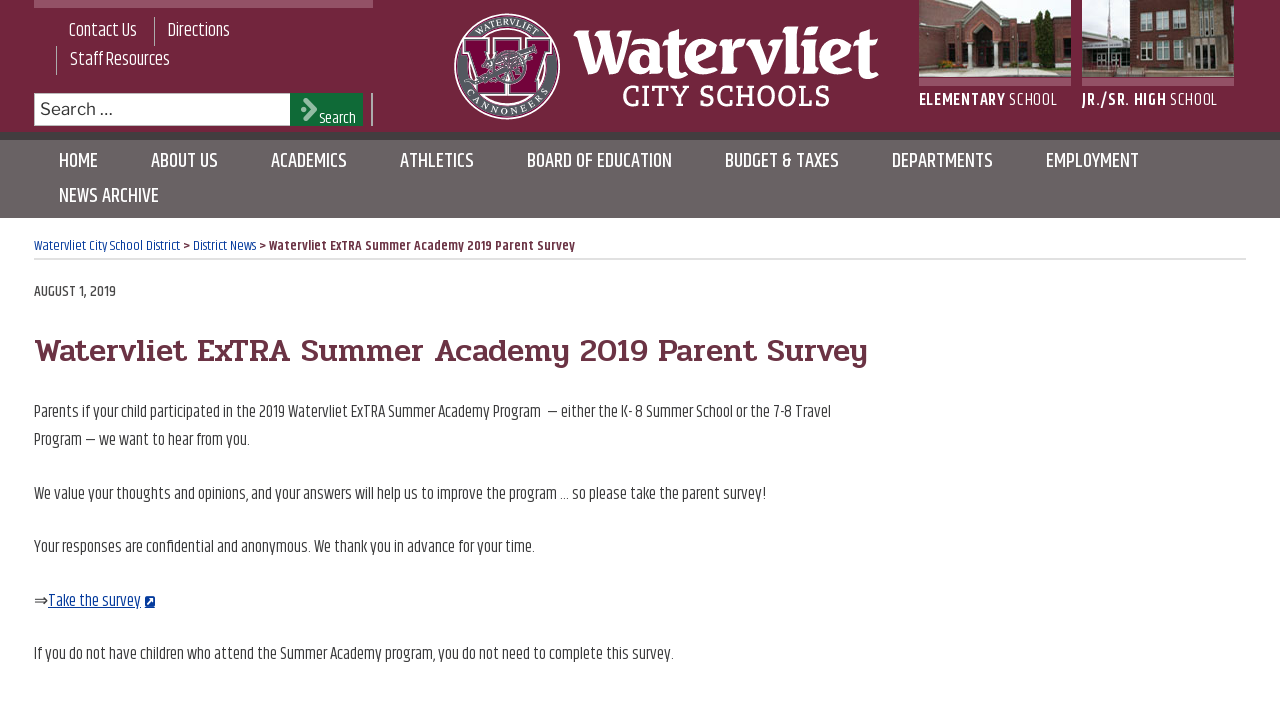

--- FILE ---
content_type: text/css
request_url: https://www.watervlietcityschools.org/wp-content/themes/twentyseventeen-child/style.css?ver=6.9
body_size: 54788
content:
/*  
Theme Name: 2017 Child – For Watervliet City School District
Description: CHILD THEME using Twentyseventeen theme by Wordpress.
Author: Capital Region BOCES Communications Service Web Team
Template: twentyseventeen
*/

@import url('https://fonts.googleapis.com/css?family=Khand:400,500,600,700|Pridi:300,400,500,600,700');

/*--------------------------------------------------------------
>>> TABLE OF CONTENTS:
----------------------------------------------------------------
1.0 Normalize
2.0 Accessibility
3.0 Alignments
4.0 Clearings
5.0 Typography
6.0 Forms
7.0 Formatting
8.0 Lists
9.0 Tables
10.0 Links
11.0 Featured Image Hover
12.0 Navigation
13.0 Layout
   13.1 Header
   13.2 Front Page
   13.3 Regular Content
   13.4 Posts
   13.5 Pages
   13.6 Footer
   13.7 Library Pages
14.0 Comments
15.0 Widgets
16.0 Media
   16.1 Galleries
   16.2 Simple Calendar
17.0 Customizer
18.0 SVGs Fallbacks
19.0 Media Queries
20.0 Print
--------------------------------------------------------------*/

/*--------------------------------------------------------------
1.0 Normalize
Styles based on Normalize v5.0.0 @link https://github.com/necolas/normalize.css
--------------------------------------------------------------*/
h1 {
	font-size: 2rem;
	margin: 0.67em 0;
}

button,
input,
optgroup,
select,
textarea {
	font-family: 'Khand', sans-serif;
	font-size: 100%;
	line-height: 1.15;
	margin: 0;
}

b, strong {
    font-weight: 600;
}

.wrap{
    max-width:1320px;
    padding:0;
}

.site .wrap {
            padding-left: 2em;
            padding-right: 2em;
    }
/*--------------------------------------------------------------
2.0 Accessibility
--------------------------------------------------------------*/


/* Text meant only for screen readers. */

.skip-to-main {
	clip: rect(1px, 1px, 1px, 1px);
	height: 1px;
	overflow: hidden;
	position: absolute !important;
	width: 1px;
	word-wrap: normal !important; /* Many screen reader and browser combinations announce broken words as they would appear visually. */
}

.skip-to-main:focus {
	background-color: #f1f1f1;
	-webkit-border-radius: 3px;
	border-radius: 3px;
	-webkit-box-shadow: 0 0 2px 2px rgba(0, 0, 0, 0.6);
	box-shadow: 0 0 2px 2px rgba(0, 0, 0, 0.6);
	clip: auto !important;
	color: #21759b;
	display: block;
	font-size: 14px;
	font-size: 0.875rem;
	font-weight: 700;
	height: auto;
	left: 5px;
	line-height: normal;
	padding: 15px 23px 14px;
	text-decoration: none;
	top: 5px;
	width: auto;
	z-index: 100000; /* Above WP toolbar. */
}


/*--------------------------------------------------------------
3.0 Alignments
--------------------------------------------------------------*/

/*--------------------------------------------------------------
4.0 Clearings
--------------------------------------------------------------*/

/*--------------------------------------------------------------
5.0 Typography

font-family: 'Pridi', serif;
font-family: 'Khand', sans-serif;
--------------------------------------------------------------*/
    body,
    button,
    input,
    select,
    textarea {
        color: #3b3b3c;
        font-family: 'Khand', sans-serif;
        font-size: 17px;
        font-size: 1.0625rem;
        font-weight: 400;
        line-height: 1.66;
    }

    .upw-before h1, .upw-before h2 {
        font-family: 'Khand', sans-serif;
        font-size: 24px;
        font-size:1.5rem;
        color: #4f4d4e;
        letter-spacing: .15em;
        text-transform: uppercase;
        border-bottom: 2px solid #e1e1e1;
        margin: 0;
    }

    .bold-red{
        font-weight: 700;
        color:#6b3344;
    }

    .red{
        color:#6b3344;
    }

    

    .upw-before {
        margin-bottom:2rem !important;
    }

    h4.entry-title{
        font-family: 'Pridi', serif;
        font-size: 17px;
        font-size: 1.0625rem;
        font-weight: 500;
        text-transform: none;
        line-height: 1.66;
    }

    h1.entry-title{
        font-size: 26px;
        font-size: 1.625rem;
    }

    .entry-title a {
        color: #204091;
        text-decoration: underline !important;
        margin-left: 0;
    }

    .page .panel-content .entry-title, .page-title, body.page:not(.twentyseventeen-front-page) .entry-title {
        color: #222;
        font-size: 17px;
        font-size: 1.0625rem;
        font-weight: 500;
        letter-spacing: 0;
        text-transform: none;

    }
    h1.entry-title, h1.page-title, body.page:not(.twentyseventeen-front-page) h1.entry-title, .single-post h1.entry-title {
        font-family: 'Pridi', serif;
        color: #6b3344;
        font-size: 32px;
        font-size: 2rem;
        font-weight: 500;
        letter-spacing: 0;
        text-transform: none;
    } 


    .page:not(.home) #content {
        padding-bottom: 0;
    }

    h2,
    .home.blog .entry-title {
        color: #222;
        font-size: 26px;
        font-size: 1.625rem;
        font-weight: 500;
    }

    h2.widget-title {
        font-family: 'Khand', sans-serif;
        font-size: 24px;
        font-size:1.5rem;
        color: #6b3344;
        font-weight: 400;
        letter-spacing: .15em;
        text-transform: uppercase;
        border-bottom: 2px solid #d1b6bf;
        margin: 0 0 .25em 0;
    }

    h3 {
        color: #6b3344;
        font-size: 20px;
        font-size: 1.25rem;
        font-weight: 600;
    }

    h4 {
        color: #222;
        font-size: 18px;
        font-size: 1.125rem;
        font-weight: 700;
    }



    h5 {
        color: #6b3344;
        font-size: 18px;
        font-size: 1.125rem;
        font-weight: 400;
        letter-spacing: 0.15em;
        text-transform: uppercase;
    }

    h6 {
        color: #222;
        font-size: 16px;
        font-size: 1rem;
        font-weight: 700;
    }

    h1, h2, h3, h4, h5, h6 {
        clear: both;
        line-height: 1.4;
        padding: 1em 0 0;
    }

    .breadcrumbs{
        margin-top: 1.2em;
        border-bottom: 2px solid #e1e1e1;
        font-size: 14px;
        font-size: 0.875rem;
        margin-bottom:0;
        color: #6b3344;
        font-weight: 600;
    }

    .breadcrumbs a{
        color:#053b9d;
        text-decoration: none;
        font-weight: 400;
    }

    .breadcrumbs a:hover{
        color:#053b9d;
        text-decoration: underline
    }

    #secondary ul {
        font-size: 15px;
        font-size: .9375rem;
        line-height: 1.6;
    }

    #secondary ul li, #secondary ol li {
        border-bottom: 1px solid #ddd;
        border-top: none;
        padding: 0.5em 0;
    }

    #secondary ul li a, #secondary ol li a {
        text-decoration: none;
        color:#053b9d;
    }

    #secondary ul li a:hover, #secondary ol li a:hover {
        text-decoration: underline;
        color:#053b9d;
    }

    #moreinfo-title.widget-title{
        font-weight: 600;
        text-transform: uppercase;
        border-bottom: none;
        background: #935166;
        width: 100%;
        color: #fff;
        text-align: center;
        font-family: 'Khand', sans-serif;
        font-size: 24px;
        font-size:1.5rem;
        letter-spacing: .15em;
        text-transform: uppercase;
        margin: 0 0 .25em 0;
        
    }

    #moreinfo{
        font-size:15px;
        font-size: 0.9375rem;
        font-weight:400;
        color:#494848;
        padding-bottom: 2em;
    }

    #moreinfo a{
        color:#053b9d;
        text-decoration: underline;
    }

    #moreinfo ul{
        list-style: none;
        margin: 0;
    }

    #moreinfo li{
        padding: 0;
        margin: .5em 0;
    }
    
    .footer-widget-1 p{
        margin:0;
    }

    p.footer-address{
        font-family: 'Pridi',serif;
        font-size: 16px;
        font-size: 1rem;
        color:#fff;
        font-weight: 400;
        padding-left: .7em;
    }

   

    .footer-widget-2 p{
        margin:0;
        text-align: right;
        font-family: 'Pridi',serif;
        font-size: 18px;
        font-size: 1.125rem;
        color:#fff;
        font-weight: 400;
        margin-bottom: 1em;
        line-height: 1.2;
    }

    .footer-widget-2 p.bold-pink{
        color:#fad5e0;
        font-weight: 600;
        margin-bottom: 0
    }

    .footer-widget-3 p{
        font-family: 'Khand', sans-serif;
        font-size: 16px;
        font-size: 1rem;
        color:#fff;
    }

    .site-footer a, .site-footer a:hover, .site-footer a:focus, .site-footer a:visited{
        text-decoration: underline;
        color: #fff !important;

    }


/*--------------------------------------------------------------
6.0 Forms
--------------------------------------------------------------*/
input[type="text"], input[type="email"], input[type="url"], input[type="password"], input[type="search"], input[type="number"], input[type="tel"], input[type="range"], input[type="date"], input[type="month"], input[type="week"], input[type="time"], input[type="datetime"], input[type="datetime-local"], input[type="color"], textarea {
    color: #666;
    background: #fff;
        background-image: none;
    background-image: -webkit-linear-gradient(rgba(255, 255, 255, 0), rgba(255, 255, 255, 0));
    border: 1px solid #bbb;
        border-top-color: rgb(187, 187, 187);
        border-right-color: rgb(187, 187, 187);
        border-bottom-color: rgb(187, 187, 187);
        border-left-color: rgb(187, 187, 187);
    -webkit-border-radius: 0;
    border-radius: 0;
    display: block;
    padding: 0.1em 0.3em;
    width: 90%;
}
.screen-reader-text {
    clip: rect(1px, 1px, 1px, 1px);
    height: 1px;
    overflow: hidden;
    position: absolute !important;
    width: 1px;
    word-wrap: normal !important;
}

.screen-reader-text:focus {
    background-color: #fff;
    -webkit-border-radius: 3px;
    border-radius: 3px;
    -webkit-box-shadow: 0 0 2px 2px rgba(0, 0, 0, 0.6);
    box-shadow: 0 0 2px 2px rgba(0, 0, 0, 0.6);
    clip: auto !important;
    color: #053b9d;
    display: block;
    font-size: 14px;
    font-size: 0.875rem;
    font-weight: 700;
    height: auto;
    left: 5px;
    line-height: normal;
    padding: 15px 23px 14px;
    text-decoration: none;
    top: 5px;
    width: auto;
    z-index: 100000;
}

.search-form{border-right: 2px solid #acacac;}

.search-form .search-submit {
    bottom: 0px;
    padding: 0.2em .5em;
    position: absolute;
    right: 8px;
    top: 0;
    
}

.icon-search {
    display: inline-block;
    fill: #fff;
    height: 1em;
    position: relative;
    top: -0.0625em;
    vertical-align: middle;
    width: 1em;
}

.search-form .search-submit .icon {
    height: 24px;
    top: -5px;
    width: 24px;
}

button, input[type="button"], input[type="submit"] {
    background-color: #0f6a37;
    border: 0;
    -webkit-border-radius: 0;
    border-radius: 0;
    -webkit-box-shadow: none;
    box-shadow: none;
    color: #fff;
    cursor: pointer;
    display: inline-block;
    font-size: 14px;
    font-size: 0.875rem;
    font-weight: 800;
    line-height: 1;
    padding: 1em 2em;
    text-shadow: none;
    -webkit-transition: background 0.4s;
    transition: background 0.4s;
}

button.search-submit:focus {
	outline: 1px solid white;
}

input[type="submit"]:focus, input[type="submit"]:hover {
	outline: 1px solid white;
	background-color: black;
}

input[type="search"]:focus {
	outline: 1px solid white;
}

.search-field:focus {
	outline: 1px solid white;
}
/*--------------------------------------------------------------
7.0 Formatting
--------------------------------------------------------------*/

/*--------------------------------------------------------------
8.0 Lists
--------------------------------------------------------------*/
    ul, ol {
        margin: 0 0 1em 1.2em;
        padding: 0;
    }

    ul.archives-by-cat{
        list-style: none;
    }

    ul.archives-by-cat li{
        list-style: none;
        font-weight: 600;
        padding-bottom: 3px;
    }

    ul.archives-by-cat li a{
        list-style: none;
        font-weight: 400;
        color:#053b9d;
        text-decoration: underline;
    }

    ul li ul{
        list-style: circle;
    }

    ol li ol{
        list-style:lower-alpha;
    }
/*--------------------------------------------------------------
9.0 Tables
--------------------------------------------------------------*/

/*--------------------------------------------------------------
10.0 Links
--------------------------------------------------------------*/
a[rel="nofollow"]:after,
a[rel="nofollow noreferrer"]:after,
a[rel="nofollow noreferrer noopener"]:after {
        font-family: FontAwesome;
        content:'\f14c';
        margin: 0 0 0 0.3125em;
        font-size: 12px;
    }

    a[href$=".pdf"]:after {
        font-family: FontAwesome;
        content:'\f1c1';
        margin: 0 0 0 0.3125em;
        font-size: 12px;
    }

    p.link-more a {
    color: #72253d;
    text-decoration: underline;
    text-transform: uppercase;
    font-size: 13px;
    padding: .25em 1.25em 0 0;
    margin: 0;
    float: right;
    background: url(/wp-content/themes/twentyseventeen-child/images/more_arrow.png) no-repeat right;
}

    p.link-more-pink a {
        color: #f1d3dc;
        text-decoration: underline;
        text-transform: uppercase;
        font-size: 17px;
        padding: .25em 1.25em 0 0;
        margin: 0;
        float: right;
        background: url(/wp-content/themes/twentyseventeen-child/images/more_arrow-pink.png) no-repeat right;
    }
    
        p.link-more-pink a:visited {
        color: #f1d3dc;
        text-decoration: underline;
        text-transform: uppercase;
        font-size: 17px;
        padding: .25em 1.25em 0 0;
        margin: 0;
        float: right;
        background: url(/wp-content/themes/twentyseventeen-child/images/more_arrow-pink.png) no-repeat right;
    }

    p.link-more-pink a:hover{color:#fff;}

    a.more-link{display: none}

    /* Hover effects */

    .entry-content a,
    .entry-summary a,
    .widget a,
    .site-footer .widget-area a,
    .posts-navigation a,
    .widget_authors a strong {
        -webkit-box-shadow: none;
        box-shadow: none;
        -webkit-transition: none;
        transition: none;

    }
    .entry-content a,
    .entry-summary a,
    .posts-navigation a{
        color:#053b9d;
        text-decoration: underline;
    }

    .entry-content a:visited,
    .entry-summary a:visited,
    .posts-navigation a:visited{
        color:#053b9d;
        text-decoration: underline;

    }

    .entry-title a,
    .entry-meta a,
    .page-links a,
    .page-links a .page-number,
    .entry-footer a,
    .entry-footer .cat-links a,
    .entry-footer .tags-links a,
    .edit-link a,
    .post-navigation a,
    .logged-in-as a,
    .comment-navigation a,
    .comment-metadata a,
    .comment-metadata a.comment-edit-link,
    .comment-reply-link,
    a .nav-title,
    .pagination a,
    .comments-pagination a,
    .site-info a,
    .widget .widget-title a,
    .widget ul li a,
    .site-footer .widget-area ul li a,
    .site-footer .widget-area ul li a {
        -webkit-box-shadow: none;
        box-shadow: none;
        text-decoration: none;
        -webkit-transition: none;
        transition: none;
     }

    .entry-content a:focus,
    .entry-content a:hover,
    .entry-summary a:focus,
    .entry-summary a:hover,
    .widget a:focus,
    .widget a:hover,
    .site-footer .widget-area a:focus,
    .site-footer .widget-area a:hover,
    .posts-navigation a:focus,
    .posts-navigation a:hover,
    .comment-metadata a:focus,
    .comment-metadata a:hover,
    .comment-metadata a.comment-edit-link:focus,
    .comment-metadata a.comment-edit-link:hover,
    .comment-reply-link:focus,
    .comment-reply-link:hover,
    .widget_authors a:focus strong,
    .widget_authors a:hover strong,
    .entry-title a:focus,
    .entry-title a:hover,
    .entry-meta a:focus,
    .entry-meta a:hover,
    .page-links a:focus .page-number,
    .page-links a:hover .page-number,
    .entry-footer a:focus,
    .entry-footer a:hover,
    .entry-footer .cat-links a:focus,
    .entry-footer .cat-links a:hover,
    .entry-footer .tags-links a:focus,
    .entry-footer .tags-links a:hover,
    .post-navigation a:focus,
    .post-navigation a:hover,
    .pagination a:not(.prev):not(.next):focus,
    .pagination a:not(.prev):not(.next):hover,
    .comments-pagination a:not(.prev):not(.next):focus,
    .comments-pagination a:not(.prev):not(.next):hover,
    .logged-in-as a:focus,
    .logged-in-as a:hover,
    a:focus .nav-title,
    a:hover .nav-title,
    .edit-link a:focus,
    .edit-link a:hover,
    .site-info a:focus,
    .site-info a:hover,
    .widget .widget-title a:focus,
    .widget .widget-title a:hover,
    .widget ul li a:focus,
    .widget ul li a:hover {
        color: #053b9d;
        -webkit-box-shadow: none;
        box-shadow: none;
    }

    p a {
        text-decoration: underline;
        color:#053b9d;
    }

    p a:visited{
        text-decoration: underline;
        color:#053b9d;
    }
    
    .footer-link a {
        text-decoration: none;
         color: #fff;
    font-size: 17px;
    font-size: 1.0625rem;
    }
    
    .footer-link a:hover {
        text-decoration: underline;
         color: #fff;
    font-size: 17px;
    font-size: 1.0625rem;
    }

    .footer-link a:visited{
    text-decoration: none;
    color: #fff;
    font-size: 17px;
    font-size: 1.0625rem;
    }

    .entry-footer .cat-links, .entry-footer .tags-links {
        display: block;
        font-size: 12px;
        font-size: 0.75rem;
        font-weight: 600;
        letter-spacing: 0.1em;
        padding-left: 2.5em;
        position: relative;
        text-transform: none;
    }

    .entry-footer .cat-links a, .entry-footer .tags-links a {
        color: #053b9d;
        text-decoration: underline;
    }

    .entry-footer .cat-links a:hover, .entry-footer .tags-links a:hover, .entry-footer .cat-links a:focus, .entry-footer .tags-links a:focus{
        color: #666;
        text-decoration: underline;
    }

.nav-links .nav-title {
    color: #053b9d;
    text-decoration: none;
}

.nav-links .nav-title:hover {
    color: #053b9d;
    text-decoration: underline;
}

/* Post Navigation Styles */

.post-navigation {
	font-weight: 600;
	margin: 2em 0;
}

.post-navigation .nav-links {
	padding: 1em 0;
}

.nav-subtitle {
	background: transparent;
	color: #1e5732;
	display: block;
	font-size: 11px;
	font-size: 0.6875rem;
	letter-spacing: 0.15em;
	margin-bottom: 1em;
	text-transform: uppercase;
}

.nav-title {
    color: #1e5732;
    font-family: georgia, serif;
    font-weight: 400;
	font-size: 15px;
	font-size: 0.9375rem;
}

.post-navigation .icon {
    width: 0.75em;
    top: -0.4em;
}

.post-navigation a {
    text-decoration: none;
}

.post-navigation a:hover, .post-navigation a:focus{
    text-decoration: underline;
}
div.nav-links.previous {
	float: left;
	width: 45%;
}
div.nav-links.next {
	float: right;
	width: 45%;
}
span.nav-subtitle a {
	text-decoration: underline;
}

/* Post Archive Pagination Styles */
.nav-previous{
    float: left;
    margin: 0 0 20px 0;
}

.nav-next{
    float: right;
    margin: 0 0 20px 0;
}


.nav-previous a:hover, .nav-previous a:focus{
    text-decoration: underline;
    color: #2d4ba8;
}

.nav-next a:hover, .nav-next a:focus{
    text-decoration: underline;
    color: #2d4ba8;
}



/*--------------------------------------------------------------
11.0 Featured Image Hover
--------------------------------------------------------------*/

/*--------------------------------------------------------------
12.0 Navigation
--------------------------------------------------------------*/
/* TOP MENU (Navigation) */

    .header-left .wrap, .navigation-top .wrap {
        padding: 0;
    }

    .navigation-top {
        background: transparent;
        border-bottom: none;
        border-top: 8px solid #935166;
        font-size: 18px;
        font-size: 1.125rem;
        bottom: 0;
        left: 0;
        position: relative;
        right: 0;
        float:left;
        width:100%;
        z-index: 3;
    }

    .main-navigation-top > div > ul {
        padding: 0;
        }

    .main-navigation-top a {
            padding: 0 0.75em 0;
            font-family:'Khand', sans-serif;
            font-weight:400;
            color:#fff;
            text-align:center;
            line-height:1em;
        }

    .main-navigation-top ul li, .main-navigation-top ul li:last-child {
            border-left:1px solid #acacac;
            border-bottom:none;
        }
    .main-navigation-top ul li:first-child {
            border-left:none;
        }

    .main-navigation-top li {
        border: 0;
        display: inline-block;
        margin-top: -8px;
        border-top:8px solid transparent;
        }

    .main-navigation-top a:hover {
        color:#fff;
    }
    .main-navigation-top li:hover {
        border-top:8px solid #f1c9d5;
    }

    .main-navigation-top li.current_page_item{
        /*border-top:8px solid #f1c9d5;*/
    }

    .main-navigation-top li.current_page_item a{
         color:#fff;
    }


    .main-navigation-top li.current_page_item a:hover{
        border-top:none;
    }

    .g-translate {
    width: 55%;
    margin: 0 auto;
    padding-bottom: .5em;

    }

/* MAIN MENU (Navigation) */

    #main-nav{
        background: #696264;
        border-top:8px solid #423d3f;
    }


    .main-navigation li{
        font-family: 'Khand', sans-serif;
        font-size:20px;
        font-size:1.25rem;
        color: #fff;
        text-transform: uppercase;
        font-weight:500;
        margin-top: -8px;
        border-top:8px solid transparent;
    }

.main-navigation ul li a{display: block;}

.js .main-navigation ul, .main-navigation .menu-item-has-children > a > .icon, .main-navigation .page_item_has_children > a > .icon, .main-navigation ul a > .icon {
    display: block;
    background: #696264;
    text-align: center;
    margin-bottom: 1em;
    padding: .5em;
}

    .main-navigation li.current_page_item{
        border-top:8px solid #f1c9d5;

    }


    .main-navigation li.current_page_item a:hover{
        border-top:none;
        color: #fff;
    }


    .main-navigation a {
        padding: .25em 1.25em;
        color:#fff;
        text-decoration: none;

    }

    .main-navigation a:hover {
        color:#fff;
    }
    .main-navigation li:hover {
        border-top:8px solid #f1c9d5;
    }



/* SCHOOL MENU (Navigation) */

    #school-menu{
        width: 100%;
        float: left;
        margin: 0;
    }

    .school_nav-left{
        width: 152px;
        margin-right: 3.5%;
        float: left;
    }
    .school_nav-right{
        width: 152px;
        margin-right:0;
        float: left;
    }

    .school_nav-left p, .school_nav-right p {
        text-align: left;
        font-family: 'Khand', sans-serif;
        font-weight: 400;
        color: #fff;
        display: block;
        margin:0;
        padding:0;
        text-transform: uppercase;
        letter-spacing: .04em;
    }

    .school_nav-left a p, .school_nav-right a p {
        color: #fff;
        text-decoration: none;
        border-top: 8px solid #935166;
        margin:-8px 0 0 0;
    }

    .school_nav-left a:hover p, .school_nav-right a:hover p{
        color: #fff;
        text-decoration: none;
        border-top: 8px solid #f1c9d5;
    }


    .school_nav-left a:focus p, .school_nav-right a:focus p{
        color: #fff;
        text-decoration: none;
        outline: 1px dotted #7a222e;
        border-top: 8px solid #f1c9d5;
    }

img.msthd-logo:focus {
	outline: 1px solid white;
}
/*--------------------------------------------------------------
13.0 Layout
--------------------------------------------------------------*/
    

.site-content {
        padding: 0 0 0;
    }

    body:not(.has-sidebar):not(.page-one-column) .page-header, body.has-sidebar.error404 #primary .page-header, body.page-two-column:not(.archive) #primary .entry-header, body.page-two-column.archive:not(.has-sidebar) #primary .page-header {
        float: left;
        width: 100%;
    }

    body:not(.twentyseventeen-front-page) .entry-header {
        padding-top: 1.2em;
    }

    .blog:not(.has-sidebar) #primary article, .archive:not(.page-one-column):not(.has-sidebar) #primary article, .search:not(.has-sidebar) #primary article, .error404:not(.has-sidebar) #primary .page-content, .error404.has-sidebar #primary .page-content, body.page-two-column:not(.archive) #primary .entry-content, body.page-two-column #comments {
        float: left;
        width: 100%;
    }

    #secondary{
        padding: 0;
    }

    .has-sidebar:not(.error404) #primary {
		float: left;
		width: 100%;
	}
    
    #primary-two-column, #primary-posts{
        float: left;
		width: 100%;
    }
    
    .site-footer {
    margin-top: 0;
    }
    
    .sidebar-right{
        float:left;
        width: 100%;
        margin-top: 2em;
    }
    
    .has-sidebar #secondary {
    float: left;
    padding-top:0;
    width: 100%;
    }
    
    .single-post:not(.has-sidebar) #primary, .page.page-one-column:not(.twentyseventeen-front-page) #primary, .archive.page-one-column:not(.has-sidebar) .page-header, .archive.page-one-column:not(.has-sidebar) #primary {
    margin-left: auto;
    margin-right: auto;
    max-width: 100%;
    float: left;
}

/*--------------------------------------------------------------
13.1 Header
--------------------------------------------------------------*/
.site-header{
    background: #72253d;
    width:100%;
}

.header-left{
        width:100%;
        padding: 0;
        float: left;
        margin-bottom: 2em;
    }  

.site-branding{
    float: left;
    width:100%;
    padding: 0;
}

.site-branding a {
    text-decoration: none;
    -webkit-transition: opacity 0.2s;
    transition: none;
}

.site-branding a:hover, .site-branding a:focus {
    opacity: 1;
}
img.msthd-logo {
	padding-top:10px;
}
/*--------------------------------------------------------------
13.2 Front Page AND School Home pages
--------------------------------------------------------------*/

/*Custom field-Distict Contact/Mission Logo */
#dist_contact{
    width:100%;
}


#dist_contact p{
    font-family: 'Pridi', serif;
    font-size: 16px;
    font-size:1rem;
    color: #2d2b2c;
    margin: 0 0 1em;
}

#dist_contact img{
    border-bottom:1px solid #e1e1e1;
    padding-bottom: 20px;
}

.home-widget-1{
    width: 100%;
}

/*Custom Header and contact for School and Athletics Homepages */

.school-header{
    background: #e6e5e5;
    border-top: 8px solid #72253d;
    border-bottom: 8px solid #d4d2d3;
}


h1.school-name{
    font-family: 'Pridi', serif;
    font-size:36px;
    font-size:2.25rem;
    color:#676062;
    font-weight: 500;
    background: url(/wp-content/themes/twentyseventeen-child/images/school-name_arrow.png) no-repeat right center;
    width:40%;
    float: left;
}


.school-contact{
    font-family: 'Pridi', serif;
    font-size: 16px;
    font-size: 1rem;
    color: #2d2b2c;
    margin: 2.2em 0 0 1em;
    width: 55%;
    float: left;
}

.pink-divider{
    color:#935166;
}

#athletics-header{
    width: 40%;
    float:left;
}

#athletics-header img{
    float:left;
    padding-top:0.6em;
    padding-bottom: 0;
    margin-right: 0.6em;
}

h1.athletic-name{
    font-family: 'Pridi', serif;
    font-size:36px;
    font-size:2.25rem;
    color:#676062;
    font-weight: 500;
    background: url(/wp-content/themes/twentyseventeen-child/images/school-name_arrow.png) no-repeat right center;
    width:40%;
    float: left;
}

.panel-content-bottom h2.widget-title {
    font-family: 'Khand', sans-serif;
    font-size: 24px;
    font-size:1.5rem;
    color: #f1d3dc;
    font-weight: 400;
    letter-spacing: .15em;
    text-transform: uppercase;
    border-bottom: 2px solid #935166;
    margin: 0;
}


/*Custom Links on School and Athletics Homepages */

#custom-links{
    width:100%;
}

#links-title{
    font-family: 'Khand', sans-serif;
    font-size: 1.5rem;
    color: #4f4d4e;
    letter-spacing: .15em;
    text-transform: uppercase;
    text-align: center;
    border-bottom: 2px solid #e1e1e1;
    margin: 0;
}

#links-list ul{
    display:block;
    width: 100%;
    background: #f0f0f0;
    list-style: none;
    margin: 0;
    padding: 0;
}

#links-list li{
    font-family: 'Khand', sans-serif;
    font-size: 20px;
    font-size:1.25rem;
    color: #2d2b2c;
    margin: 0;
    border-bottom: 2px solid #fff;
    text-indent: 15px;
    padding-top: 5px;
    padding-bottom: 5px;
}
#links-list li a{
    text-decoration: none;
    color: #2d2b2c;
}

#links-list li a:hover{
    text-decoration: underline;
    color: #053b9d;
}


/*Logos on Athletics Homepage */

#athletics-logos {
	display:flex;
	justify-content: center;
	margin-bottom: .5em;
}

#w-logo {
	margin-right: 1em;
}


/*Metaslider */

.metaslider .flex-control-nav {
    bottom: -34px !important;
    background: #ecebed;
    padding:3px !important;
   
}
.flex-control-nav {
    text-align: left!important;
}

.metaslider .flex-control-nav li {
    margin: 0;
    border-bottom: none !important;
    border-top: none !important;
}

ol.flex-control-paging li a {
    background: rgba(0, 0, 0, 0.5);
}

ol.flex-control-paging li a.flex-active {
    background: rgba(45, 79, 137, 1);
}

/*Ultimate Posts- News Headlines */


.upw-posts article {
    border-bottom: none !important;
    margin-bottom:.5em !important;
    padding-bottom: .5em !important;
}

.twentyseventeen-front-page article:not(.has-post-thumbnail):not(:first-child) {
    border-top: none !important;
}

.panel-content-bottom{
    width:100%;
    background: #72253d;
}

.panel-content-bottom h2.widget-title{
    text-align: center;
}




/*--------------------------------------------------------------
13.3 Regular Content
--------------------------------------------------------------*/

/*--------------------------------------------------------------
13.4 Posts
--------------------------------------------------------------*/
.upw-posts .entry-meta {
    font-family: 'Khand', sans-serif;
    color: #494848 !important;
    font-size: 15px;
    font-size: 0.9375rem !important;
    font-weight: 500;
    letter-spacing: 0;
    text-transform: none;
}

.upw-posts .entry-title a, .upw-posts .entry-title a:focus, .upw-posts .entry-title a:hover {
    font-size: 17px !important;
    font-size: 1.0625rem !important;
}

.single .byline, .group-blog .byline {
    display: none;
}

.single-post:not(.has-sidebar) #primary, .page.page-one-column:not(.twentyseventeen-front-page) #primary, .archive.page-one-column:not(.has-sidebar) .page-header, .archive.page-one-column:not(.has-sidebar) #primary {
    margin-left: auto;
    margin-right: auto;
    max-width: 740px;
}

.entry-footer {
    border-bottom: 1px solid #eee;
    border-top: 1px solid #eee;
    margin-top: 2em;
    padding: 2em 2em;
    background: #f8f8f8;
}

#archive-custom .entry-meta, .entry-meta {
	color: #494848;
	font-size: 15px;
	font-size: 0.9375rem;
	font-weight: 500;
	letter-spacing: 0;
	padding-bottom: 0.25em;
	text-transform: uppercase;
    font-family:'Khand', sans-serif;
}

#archive-custom .entry-meta a, .entry-meta a {
	color: #494848;
    text-decoration:none;
}
#archive-custom .entry-summary p {
	line-height:1.5em;
    margin-bottom:0;
}

#archive-custom article {
    padding-bottom: 1em;
	margin-bottom: 1em;
    border-bottom: 1px dotted #d1b6bf;
}
#archive-custom .post-thumbnail {
	margin: 0 0.5em 0 0;
    display:block;
}

#archive-custom .post-thumbnail img {
    max-width:25%;
    display:block;
    float:left;
    margin-right:0.5em;
}

#archive-custom .page-header {
    margin-bottom:1em;
    padding:0;
    width: 100%;
}
#archive-custom .page-header h1 {
    font-family: 'Pridi', serif;
    color: #6b3344;
    font-size: 32px;
    font-size: 2rem;
    font-weight: 500;
    letter-spacing: 0;
    text-transform: none;
}
#archive-custom .entry-header h2 {
    font-size:20px;
    font-size:1.25rem;
    color:#494848;
}
#archive-custom .entry-title a {
    font-size:20px;
    font-size:1.25rem;
    color:#053b9d;
    text-decoration:underline;
}
#archive-custom .entry-title a:hover {
    color:#053b9d;
 }

#archive-custom .entry-footer {
    display:inline-block;
    margin-top:0;
    border-bottom:1px dotted #414141;
    padding-bottom:1em;
    line-height:1.2em;
}

/*--------------------------------------------------------------
13.5 Pages
--------------------------------------------------------------*/
#archives-month_custom .page-header {
    padding-bottom:0;
}
#archives-month_custom h1.page-title.entry-title {
    margin-bottom:0;
}


/*--------------------------------------------------------------
13.6 Footer
--------------------------------------------------------------*/
.site-footer{
    background: #423d3f;
    border-top: 8px solid #2a2929;
    margin-top: 0;
}
#colophon.site-footer .wrap {
	background: url("/wp-content/themes/twentyseventeen-child/images/wvlt_bg_W-logo.svg") no-repeat top right;
}

.site-footer .widget-column.footer-widget-1 {
    float: left;
    width: 50%;
    padding-bottom: 2%
}
    
.site-footer .widget-column.footer-widget-2 {
    float: left;
    width: 50%;
    border-right:2px solid #acacac;
    padding-right:2.5em;
    padding-bottom: 2%
}
    
.site-footer .widget{
    padding-bottom: 0;
}
    
.site-footer .widget-column.footer-widget-3 {
    float: left;
    width: 100%;
    padding-left: 0;
}

/*--------------------------------------------------------------
13.7 Library Pages
--------------------------------------------------------------*/
.widget-column.hp-title .widget {
    padding-bottom:0;
}

#HP-title h1 {
    font-family: 'Pridi', serif;
    font-size:36px;
    font-size:2.25rem;
    color:#72253d;
    font-weight: 500;
    text-align:center;
    margin: 0.25em 0;
    line-height:1.2;
}
/*---------------Library Calendar---------------*/

#library-calendar h2 {
    text-align:center;
    padding-top:.5em;
    font-family: 'Khand', sans-serif;
    font-size: 24px;
    font-size:1.5rem;
    color: #4f4d4e;
    font-weight: 400;
    letter-spacing: .15em;
    text-transform: uppercase;
    margin: 0 0 .25em 0;
}

#library-calendar p.library-link-red, p.library-link-red a {
    color:#72253d;
}
.grey-text {
    color:#676062;
}

/*---------------Library Resouces---------------*/

#lib-resources .widget {
    padding-bottom:0;
}
#lib-resources, #lib-resources a {
    color:#fff;
}

#lib-resources h2 {
    font-family: 'Pridi', serif;
    font-size: 25px;
    font-size:1.5625rem;
    color: #fff;
    font-weight: 400;
    letter-spacing: .05em;
    line-height: 1.2;
    text-transform: uppercase;
    margin: 0 0 1em;
    padding:0.1em 0 0.05em;
    background:#3d0114;
    border-bottom:none;
    width:100%;
    text-align:center;
}
#lib-resources h3 {
    text-align:center;
    font-family: 'Khand', sans-serif;
    font-size: 24px;
    font-size:1.5rem;
    color: #fff;
    font-weight:700;
    letter-spacing: .1em;
    text-transform: uppercase;
    margin: 0 0 0.25em 0;
    border-bottom:2px solid #935166;
    display:block;
}
#lib-columns_wrapper {
    width:100%;
    clear:both;
}
.lib_columns {
    display:block;
    width:100%;
    padding:0;
    margin:00;
}
.lib-cat_link {
    display:block;
    background:#013F78;
    text-align:center;
    font-size:29px;
    font-size:1.8125rem;
    line-height:1;
    margin:0 0 0.25em;
    border:1px solid #a1a1a1;
}
.lib-cat_link img {
    margin:0;
    padding:0;
    max-height:66px;
}
.lib-cat_link a {
    display:block;
    padding:0.3em 0 0.5em;
}
.lib-cat_link a:hover {
    background:#002a51;
}
#lib-resources ul li {
    border:1px solid #a1a1a1;
    text-align:left;
    font-size:17px;
    font-size:1.0625rem;
    line-height:1.2;
    text-transform: uppercase;
    padding:0;
    margin:0.35em 0;
}
#lib-resources ul li a {
    display:block;
    padding:0.65em 1em 0.5em 0.5em;
}
#lib-resources ul li a:hover {
    background:#3d0114;
}
#lib-resources ul li img {
    float:left;
    margin-right:0.5em;
    max-height:34px;
 }
#lib-resources img.ht-adjust {
    margin-top:-0.45em;
}
#lib-resources .descriptions-link {
    width:100%;
    text-align:left;
    display:block;
    padding-bottom:1em;
}
#lib-resources .descriptions-link a {
    text-decoration:underline;
}
/*---------------Library Mission---------------*/
#library-mission {
    background:#e0e0e0;
}
#library-mission h2 {
    text-align:center;
    border-bottom:2px solid #935166;
    padding-top:.5em;
    font-family: 'Khand', sans-serif;
    font-size: 24px;
    font-size:1.5rem;
    color: #4f4d4e;
    font-weight: 400;
    letter-spacing: .15em;
    text-transform: uppercase;
    margin: 0 0 .25em 0;
}
#library-mission p {
    padding: 0 0 1.0em;
    margin:0;
    line-height:1.3;
}

/*--------------------------------------------------------------
14.0 Comments
--------------------------------------------------------------*/


/*--------------------------------------------------------------
15.0 Widgets
--------------------------------------------------------------*/
.widget_nav_menu ul li, .widget_nav_menu ol li {
    border-bottom: none;
    border-top: none;
    padding: 0;
    text-transform: uppercase;
    font-size: 1.0625rem;
    color:#fff;
}

.widget_nav_menu ul li a, .widget_nav_menu ol li a{
    color:#fff;
    text-decoration: none;
    font-size: 17px;
    font-size: 1.0625rem;
}

.widget_nav_menu ul li a:hover, .widget_nav_menu ol li a:hover{
    color:#fff;
    text-decoration: underline;
}

.widget_nav_menu ul li a:focus, .widget_nav_menu ol li a:focus{
    color:#fff;
    text-decoration: underline;
}

.menu-item img._before, .rtl .menu-item img._after {
    margin-right: 1em;
    border-right: 1px solid #935166;
    padding-right: .5em;
    padding-bottom: .5em;
    padding-top: .5em;
    max-width:45px;
}

/* Special alert bar */

.special-alert {
    background-color: #FEE995;
    color: #000;
    font-family:'Khand', sans-serif;
    font-size: 16px;
    font-size: 1rem;
    line-height: 1.2;
    margin: 0;
    padding: 0 2em;
}

.special-alert h1 {
	color: #D00101;
    font-family:'Khand', sans-serif;
	font-size: 20px;
	font-size: 1.25rem;
    line-height: 1.2;
	font-weight: 700;
	letter-spacing: 0.05em;
	margin-bottom: 0;
    padding-top:0;
}

.special-alert h1:after {
    content:"\f06a";
    color:#D00101;
    margin-left:0.5em;
    font-family:'FontAwesome';
    font-weight:normal;
}

.special-alert p {
    font-size: 16px;
    font-size: 1rem;
    line-height: 1.2;
    margin-top: 0.25em;
    margin-bottom: 0;
    padding-bottom:0.5em;
	font-family: 'Pridi', serif;
}

.special-alert a {
    color: #000;
    text-decoration: underline;
}

.special-alert a:hover {
    color: #000;
}
.special-alert .widget {
    padding-bottom:0;
}
.special-alert.widget-area .wrap {
    background:transparent;
}


/*--------------------------------------------------------------
16.0 Media
--------------------------------------------------------------*/
.entry-content a img, .widget a img {
    -webkit-box-shadow: none;
    box-shadow: none;
}

/*--------------------------------------------------------------
16.1 Galleries
--------------------------------------------------------------*/

/*--------------------------------------------------------------
16.2 Simple Calendar
--------------------------------------------------------------*/

.simcal-calendar-list p{color: #fff;}
#library-calendar .simcal-calendar-list p{color: #3b3b3c;}

.simcal-default-calendar-list {
    padding: 0 !important;
}

.simcal-event-details{
    border-left:.5px solid #935166; 
}

.simcal-default-calendar-list dt.simcal-day-label {
    font-size: 1rem !important;
    list-style: none;
    margin: 0 !important;
    width: 20%;
    float: left;
    background-color: transparent !important;
    border-bottom: none !important;
    
}

.simcal-default-calendar-list dt.simcal-day-label > span{
    background-color: transparent !important;
    padding: .54em .5em !important;
    border-top: .5px solid #935166 !important;
    border-bottom: none !important;
}

.simcal-events-list-container{
    padding: 0;
    margin: 0;
}

.simcal-default-calendar-list ul.simcal-events {
    margin: 0 !important;
}

.simcal-default-calendar-list ul.simcal-events li.simcal-event {
    list-style-type: none;
    margin-bottom: 0 !important;
    word-wrap: break-word;
    border-bottom: .5px solid #935166 !important;
    border-top: .5px solid #935166 !important;
    padding: 0 !important;
}

.simcal-default-calendar-list .simcal-event-details {
    font-size: 1rem !important;
    line-height: 1.5;
    overflow: hidden;
    color: #fff;
    padding-left: 1em;
}
#library-calendar .simcal-default-calendar-list .simcal-event-details {
    color: #3b3b3c;
}
#full-lib-link {
	text-align:center;
	width:100%;
	display:block;
}
.lib-link {
	display:inline-block;
	margin:6px auto 0;
	border:1px solid #a9a8a8;
}
.lib-link a {
	background-color: #dedede;
	padding:2px 54px;
	display:block;
	line-height:1.5;
}
.lib-link a:hover {
	background-color:#c7c7c7;
}


.simcal-default-calendar-list dd.simcal-day {
    list-style: none;
    margin: 0 0 0 4.3em !important;
}

.simcal-default-calendar-list .simcal-event-details .simcal-event-description, .simcal-default-calendar-list .simcal-event-details p {
    margin: .5em 0 .75em !important;
        
}

#gce_widget-2.widget{padding-bottom: 0;}


#post-209 .simcal-calendar-list p{color: #3b3b3c;}

#post-209 .simcal-default-calendar-list dt.simcal-day-label {
    font-size: 1rem !important;
    list-style: none;
    margin: 0 !important;
    width: 5%;
    float: left;
    background-color: transparent !important;
    border-bottom: none !important;
    
}

#post-209 .simcal-default-calendar-list dt.simcal-day-label > span {
    font-size: 1rem !important;
    line-height: 1;
    overflow: hidden;
    color: #6b3344 !important;
    padding-left: 1em;
    background-color: transparent !important;
    padding: .25em .4em !important;
    border-top: .5px solid #935166 !important;
    border-bottom: none !important;
}
#library-calendar .simcal-date-format {
    color:#6b3344;
}

#post-209 .simcal-default-calendar-list ul.simcal-events li.simcal-event {
    list-style-type: none;
    margin-bottom: 0 !important;
    word-wrap: break-word;
    border-bottom: .5px solid #935166 !important;
    border-top: .5px solid #935166 !important;
    padding: 0 !important;
}

#post-209 .simcal-default-calendar-list .simcal-event-details {
    font-size: 1rem !important;
    line-height: 2;
    overflow: hidden;
    color: #3a3a3a;
    padding-left: 1em;
}



#post-209 .simcal-default-calendar-list dd.simcal-day {
    list-style: none;
    margin: 0 0 0 4.3em !important;
}

#post-209 .simcal-default-calendar-list .simcal-event-details .simcal-event-description, .simcal-default-calendar-list .simcal-event-details p {
    margin: .5em 0 .75em !important;
}

/*--------------------------------------------------------------
17.0 Customizer
--------------------------------------------------------------*/

/*--------------------------------------------------------------
18.0 SVGs Fallbacks
--------------------------------------------------------------*/


/*--------------------------------------------------------------
19.0 Media Queries
--------------------------------------------------------------*/
/*  --Responsive TABLES--
Max width before this PARTICULAR table gets nasty
This query will take effect for any screen smaller than 760px
and also iPads specifically.
*/
@media 
only screen and (max-width: 760px),
(min-device-width: 768px) and (max-device-width: 1024px) {

	/* Force table to not be like tables anymore */
	table, thead, tbody, th, td, tr { 
		display: block; 
		margin-bottom: 10px;
	}
	
	table th {
	background:#eeeeee;
	border: 1px solid #dddddd;
	padding: 20px 5px; 
	}

	
	
	/* Hide table headers (but not display: none;, for accessibility) */
	thead tr { 
		position: absolute;
		top: -9999px;
		left: -9999px;
	}
	
	tr { border: 1px solid #ccc; }
	
	td { 
		/* Behave  like a "row" */
		border: none;
		border-bottom: 1px solid #eee; 
		position: relative;
		padding: 10% 5%; 
		height: auto;
	}
	
	td:before { 
		/* Now like a table header */
		position: absolute;
		/* Top/left values mimic padding */
		top: 6px;
		left: 6px;
		width: 45%; 
		padding-right: 10px; 
		white-space: nowrap;
	}
	
	/* Label the data for staff directory table */
	.staff td:nth-of-type(1):before { content: "Last:"; font-weight: bold; }
	.staff td:nth-of-type(2):before { content: "First:"; font-weight: bold; }
	.staff td:nth-of-type(3):before { content: "Email:"; font-weight: bold; }
	.staff td:nth-of-type(4):before { content: "Phone:"; font-weight: bold; }
	.staff td:nth-of-type(6):before { content: "Title:"; font-weight: bold; }
	.staff td:nth-of-type(5):before { content: "Building:"; font-weight: bold; }


}

@media screen and (min-width: 48em) {
/* 48em = 768 pixels */
    
    .header-left{
        width:100%;
        padding: 0;
        float: left;
    }  
    .site-branding{
        float:left;
        width:48%;
    }
    
    .navigation-top{
        float:right;
        width:47%;
    }
    
    input[type="text"], input[type="email"], input[type="url"], input[type="password"], input[type="search"], input[type="number"], input[type="tel"], input[type="range"], input[type="date"], input[type="month"], input[type="week"], input[type="time"], input[type="datetime"], input[type="datetime-local"], input[type="color"], textarea {
    color: #666;
    background: #fff;
        background-image: none;
    background-image: -webkit-linear-gradient(rgba(255, 255, 255, 0), rgba(255, 255, 255, 0));
    border: 1px solid #bbb;
        border-top-color: rgb(187, 187, 187);
        border-right-color: rgb(187, 187, 187);
        border-bottom-color: rgb(187, 187, 187);
        border-left-color: rgb(187, 187, 187);
    -webkit-border-radius: 0;
    border-radius: 0;
    display: block;
    padding: 0.1em 0.3em;
    width: 86%;
}
    
    .search-form .search-submit {
    bottom: 0px;
    padding: 0.2em .5em;
    position: absolute;
    right: 8px;
    top: 0;
    
}
    
    #school-menu{
    width: 47%;
    float: left;
    margin: 0;
    }
    
    .js .main-navigation ul, .main-navigation .menu-item-has-children > a > .icon, .main-navigation .page_item_has_children > a > .icon, .main-navigation ul a > .icon {
    display: block;
        text-align: left;
        margin-bottom: 0;
        padding: 0;
}
    
    
    #dist_contact{
    width:35%;
    margin-right: 30px;
    float: left;
    }
    
    #custom-links{
    width:20%;
    margin-right: 30px;
    float: left;
    }   
    
    .home-widget-1{
        width: 50%;
        float: left;
        margin-right: 0;
    }
    
    .home-widget-2{
        width:100%;
        float: left;
    }
    
    .home-widget-3{
        width:45%;
        float: right;
        margin-right: 0;
    }
    
    .home-widget-4{
        width:45%;
        float: left;
        margin-right: 0;
    }
    
    .calendar-widget{
        width:100%;
        float: left;
    }
    
    .home-widget-5{
        width:100%;
        margin-bottom: 1em;
    }
    
    .full-cal-link{
        width: 100%;
    }
    
    .lib_columns {
        display:block;
        width:23.5%;
        float:left;
        padding:0;
        margin:0 2% 1em 0;
    }
    .lib_columns:last-child {
        display:block;
        width:23.5%;
        float:left;
        padding:0;
        margin:0 0 1em;
    }

    .panel-content .wrap {
        padding-bottom: 0;
        padding-top: 3em;
    }
    
    .panel-content-bottom.library .wrap {
        padding-bottom: 0;
        padding-top: 1em;
    }
    
   .simcal-default-calendar-list dt.simcal-day-label {
    font-size: 1rem !important;
    list-style: none;
    margin: 0 !important;
    width: 10%;
    float: left;
    background-color: transparent !important;
    border-bottom: none !important;
    
}
    
    #post-209 .simcal-default-calendar-list dt.simcal-day-label {
    font-size: 1rem !important;
    list-style: none;
    margin: 0 !important;
    width: 10%;
    float: left;
    background-color: transparent !important;
    border-bottom: none !important;
    
}
    
    .site-footer .widget-column.footer-widget-1 {
        float: left;
        width: 40%;
        padding-bottom: 2%
    }
    
    .site-footer .widget-column.footer-widget-2 {
        float: left;
        width: 40%;
        border-right:2px solid #acacac;
        padding-right:2.5em;
        padding-bottom: 2%
        
    }
    
    .site-footer .widget{
        padding-bottom: 0;
    }
    
    .site-footer .widget-column.footer-widget-3 {
    float: left;
    width: 100%;
    padding-left: 0;
    }
    
    
    
}


@media screen and (min-width: 50.625em) {
/* 14.3 - >= 810px */
    
    .main-navigation-top li {
    border: 0;
    display: inline-block;
    }
    
    .main-navigation ul li {
    display: inline-block;
}
    
    
    
    .has-sidebar:not(.error404) #primary {
		float: left;
		width: 70%;
	}
    
    #primary-two-column, #primary-posts{
        float: left;
		width: 70%;
    }
    
    .site-footer {
    margin-top: 0;
    }
    
    .sidebar-right{
        float:right;
        width: 22.5%;
    }
    
    .has-sidebar #secondary {
    float: right;
    padding-top: 2em;
    width: 100%;
    }
    
    .single-post:not(.has-sidebar) #primary, .page.page-one-column:not(.twentyseventeen-front-page) #primary, .archive.page-one-column:not(.has-sidebar) .page-header, .archive.page-one-column:not(.has-sidebar) #primary {
    margin-left: auto;
    margin-right: auto;
    max-width: 70%;
    float: left;
    }
    
    .blog:not(.has-sidebar) #primary article, .archive:not(.page-one-column):not(.has-sidebar) #primary article, .search:not(.has-sidebar) #primary article, .error404:not(.has-sidebar) #primary .page-content, .error404.has-sidebar #primary .page-content, body.page-two-column:not(.archive) #primary .entry-content, body.page-two-column #comments {
        float: left;
        width: 100%;
    }
    
     .site-footer .widget-column.footer-widget-1 {
        float: left;
        width: 40%;
        padding-bottom: 0
    }
    
    .site-footer .widget-column.footer-widget-2 {
        float: left;
        width: 40%;
        border-right:2px solid #acacac;
        padding-right:2.5em;
        
    }
    
    .site-footer .widget{
        padding-bottom: 0;
    }
    
    .site-footer .widget-column.footer-widget-3 {
    float: left;
    width: 100%;
    padding-left: 2.5em;
    }


}

@media screen and (min-width: 61.5625em) {
/* 14.4 - >= 985px */
    
    .header-left{
        width:100%;
        padding: 0;
        float: left;
        margin-bottom: 0;
    }  
    .site-branding{
        float:left;
        width:auto;
    }
    
    .navigation-top{
        float:right;
        width:40%;
    }
    
    #school-menu{
    width: 35%;
    float: left;
    margin: 0;
    }
    
    .main-navigation a {
    padding: .25em .7em;
    color: #fff;
    text-decoration: none;
}
    
    .simcal-default-calendar-list dt.simcal-day-label {
    font-size: 1rem !important;
    list-style: none;
    margin: 0 !important;
    width: 7%;
    float: left;
    background-color: transparent !important;
    border-bottom: none !important;
    
}
    
    #post-209 .simcal-default-calendar-list dt.simcal-day-label {
    font-size: 1rem !important;
    list-style: none;
    margin: 0 !important;
    width: 5%;
    float: left;
    background-color: transparent !important;
    border-bottom: none !important;
    
}
    
    .site-footer .widget-column.footer-widget-1 {
        float: left;
        width: 25%;
        padding-bottom: 0
    }
    
    .site-footer .widget-column.footer-widget-2 {
        float: left;
        width: 15%;
        border-right:2px solid #acacac;
        padding-right:2.5em;
        
    }
    
    
    
    .site-footer .widget-column.footer-widget-3 {
    float: left;
    width: 60%;
    padding-left: 2.5em;
    }
    
    
    
}

@media screen and ( min-width: 67em ) {
/* 67em = 1072 pixels */
    
    .header-left{
        width:70%;
        padding: 0;
        float: left;
    }  
    .site-branding{
        float:right;
        width:auto;
    }
    
    .navigation-top{
        float:left;
        width:40%;
    }
    
    #school-menu{
    width: 27%;
    float: right;
    margin: 0;
    }
    
    .main-navigation a {
    padding: .25em 1.25em;
    color: #fff;
    text-decoration: none;
}
    
    #dist_contact{
    width:20%;
    margin-right: 30px;
    float: left;
    }
    
    #custom-links{
    width:20%;
    margin-right: 30px;
    float: left;
    }   
    
    .home-widget-1{
        width: 40%;
        float: left;
        margin-right: 30px;
    }
    
    .home-widget-2{
        width:35%;
        float: left;
    }
    
    .home-widget-3{
        width:20%;
        float: right;
        margin-left: 12%;
    }
    
    .home-widget-4{
        width:20%;
        float: left;
        margin-right: 10%;
        
    }
    
    .calendar-widget{
        width:35%;
        float: right;
    }
    
    .home-widget-5{
        width:100%;
        margin-bottom: 1em;
    }
    
    .full-cal-link{
        width: 100%;
    }
    
    .simcal-default-calendar-list dt.simcal-day-label {
    font-size: 1rem !important;
    list-style: none;
    margin: 0 !important;
    width: 15%;
    float: left;
    background-color: transparent !important;
    border-bottom: none !important;
    
}
    
    #post-209 .simcal-default-calendar-list dt.simcal-day-label {
    font-size: 1rem !important;
    list-style: none;
    margin: 0 !important;
    width: 5%;
    float: left;
    background-color: transparent !important;
    border-bottom: none !important;
    
}


}

@media screen and ( min-width: 81.25em ) {
/* 81.25em = 1300 pixels */
    
     .site .wrap {
            padding-left: 0;
            padding-right: 0;
    }
    
    .header-left{
        width:70%;
        padding: 0;
        float: left;
    }  
    .site-branding{
        float:right;
        width:auto;
    }
    
    .navigation-top{
        float:left;
        width:40%;
    }

    .g-translate {
        width: 45%;
        margin: 0 auto;
        padding-bottom: .5em;

    }
    
    #school-menu{
    width: 27%;
    float: right;
    margin: 0;
    }
    
    #post-209 .simcal-default-calendar-list dt.simcal-day-label {
    font-size: 1rem !important;
    list-style: none;
    margin: 0 !important;
    width: 5%;
    float: left;
    background-color: transparent !important;
    border-bottom: none !important;
    
}


}

/*--------------------------------------------------------------
20.0 Print
--------------------------------------------------------------*/

@media print {

}
